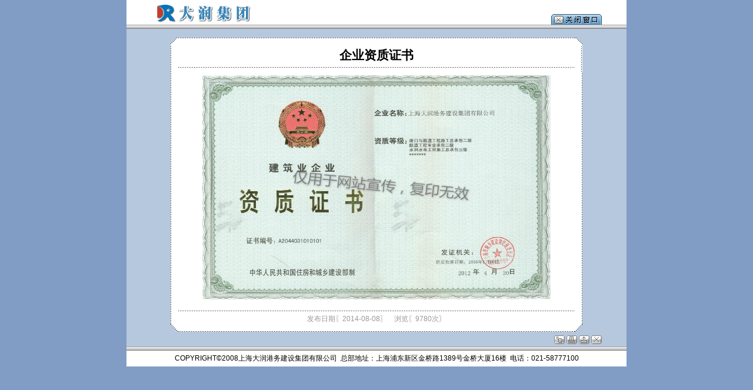

--- FILE ---
content_type: text/html
request_url: http://shdarun.com/WebPage_set/Page-ShowText.asp?id=3949&Language=cn
body_size: 2022
content:


<html>
<head>
<meta http-equiv="Content-Type" content="text/html; charset=gb2312">
<title></title>
<link href="../_Css_Html_Js_Lbi/Css/basic_css.css" rel="stylesheet" type="text/css">
<SCRIPT language=JavaScript src="../_Css_Html_Js_Lbi/JS/DoPrint.js"></SCRIPT>
</head>
<body bgcolor="#819dc5" text="#000000" topmargin="0">

<a name="txt1_top"></a>



<table cellspacing=0 cellpadding=0 width="850" align=center bgcolor=#ffffff border=0>
  <tbody>
    <tr>
      <td height=42 align=middle valign=bottom>
	  
	  
	  
	    <table width="90%" border=0 align="center" cellpadding=0 cellspacing=0>
          <tbody>
            <tr>
<!--              <td width="20">&nbsp;</td>
 -->              <td><img src="../_images/LOGO-01_180x40.gif" height="40"></td>
              <td valign=bottom align=right><a href="javascript:window.close();"><img height=18 src="../_images/Page04_Close.gif" width=86 border=0></a></td>
<!--              <td width="20">&nbsp;</td>
 -->            </tr>
          </tbody>
        </table>
		
		</td>
    </tr>
	
	
	
    <tr>
      <td background=../_images/Page04_BottomBk.gif height=7></td>
    </tr>
	
    <tr>
      <td valign=top align=middle bgcolor=#b6c8de>
	  <br>
	  
        <table width="700" border=0 align="center" cellpadding=0 cellspacing=0>
          <tbody>
            <tr>
              <td valign=top align=left width=13 background=../_images/Page04_j4-1Bg.gif bgcolor=#ffffff><img height=13 src="../_images/Page04_j4-1.gif" width=13></td>
              <td align=center background=../_images/Page04_j4-1Ggb.gif bgcolor=#FFFFFF>
			    <br>
                <table width="660" height="30" border="0" align="center" cellpadding="0" cellspacing="0">
    
	<tr>
    <td align="center" class="English1_12px"><b><font class="Zt_16pt"><div id=Title>企业资质证书</div></font></b></td>
    </tr>
   
                </table>
                <br>
			  </td>
              <td valign=top align=right width=13 background=../_images/Page04_4-2bg.gif bgcolor=#ffffff colspan=2><img height=13 src="../_images/Page04_j4-2.gif"  width=13></td>
            </tr>
          </tbody>
        </table>
        <table width="700" border=0 align="center" cellpadding=0 cellspacing=0>
          <tbody>
            <tr>
              <td width=1 rowspan="2" background=../_images/Page04_BkLine2.gif></td>
              <td width=12 rowspan="2" bgcolor=#ffffff>&nbsp;</td>
              <td valign=top bgcolor=#ffffff><table width="600" border="0" align="center" cellpadding="2" cellspacing="2" class="Hj_30px">
                <tr>
                  <td valign="top" class="English1_14px"><div id=Demo><IMG style="WIDTH: 592px; HEIGHT: 381px" border=0 src="../upimgfile/20140808090411180.jpg" width=1024 height=709></div></td>
                </tr>
              </table>                
              <br></td>
              <td width=12 rowspan="2" bgcolor=#ffffff>&nbsp;</td>
              <td width=1 rowspan="2" background=../_images/Page04_BkLine2.gif></td>
            </tr>
            <tr>
              <td align=center background=../_images/Page04_j4-1Ggb.gif bgcolor=#FFFFFF>
<table width="600" border="0" align="center" cellpadding="0" cellspacing="0">
 
       <tr>
          <td height="6"></td>
       </tr>
       <tr>
          <td align="center" class="English1_12px"><font color="#999999"><div id=Appendix>发布日期〖2014-08-08〗&nbsp;&nbsp;&nbsp;&nbsp;浏览〖9780次〗</div></font></td>
      </tr>

</table>

</td>
            </tr>
          </tbody>
        </table>
        <table width="700" border=0 align="center" cellpadding=0 cellspacing=0>
          <tbody>
            <tr>
              <td align=left width=13><img height=13 src="../_images/Page04_j4-3.gif" width=13></td>
              <td background=../_images/Page04_j4-BackPic2.gif height=13><img height=13 src="../_images/Page04_j4-BackPic2.gif" width=3></td>
              <td align=right width=13><img height=13 src="../_images/Page04_j4-4.gif"width=13></td>
            </tr>
          </tbody>
        </table>
		
	  </td>
    </tr>
	
    <tr>
      <td valign=bottom bgcolor=#b6c8de height=25>
<table width="90%" border="0" align="center" cellpadding="0" cellspacing="0">
  <tr>
    <td align="right" valign="bottom"><a 
      href="mailto:"><img height=15 alt="发给好友" src="../_images/Page04_IconBBS.gif" width=18 border=0></a> <!--<a href="javascript:window.print();"> --><a href="javascript:doPrint();"><img height=15 alt="打印预览" src="../_images/Page04_iconPrint.gif" width=18 border=0></a> <a href="#txt1_top"><img height=15 alt="网页顶部" src="../_images/Page04_Icon2_4.gif" width=18 border=0></a> <a href="javascript:window.close();"><img height=15 alt="关闭" src="../_images/Page04_Icon-x.gif" width=18 border=0></a></td>
    </tr>
  
</table>
 </td>
    </tr>
	
    <tr>
      <td background=../_images/Page04_BottomBk.gif height=7></td>
    </tr>
	
    <tr align=middle>
      <td height=27 align="center"><span class=English1_12px>COPYRIGHT&copy;2008</span>上海大润港务建设集团有限公司&nbsp;&nbsp;总部地址：上海浦东新区金桥路<span class=English1_12px>1389</span>号金桥大厦<span class=English1_12px>16</span>楼&nbsp;&nbsp;电话：<span class=English1_12px>021-58777100</span></td>
    </tr>
	
  </tbody>
</table>


</body>
</html>


--- FILE ---
content_type: text/css
request_url: http://shdarun.com/_Css_Html_Js_Lbi/Css/basic_css.css
body_size: 4321
content:
/* <link href="../Css_Js/Css/basic_css.css" rel="stylesheet" type="text/css"> */
/* <style type="text/css"> */

/* 网页变黑白
html { filter:progid:DXImageTransform.Microsoft.BasicImage(grayscale=1); }
body {filter: gray}
 */

TD {FONT-SIZE: 9pt; FONT-FAMILY: "宋体";}
BODY {FONT-SIZE: 9pt; FONT-FAMILY: "宋体";}


/*蓝->红  下划线 */
A:link {COLOR: #0000FF; TEXT-DECORATION: none}
A:visited {COLOR: #0000FF; TEXT-DECORATION: none}
A:active {COLOR: #0000FF; TEXT-DECORATION: none}
A:hover {COLOR: #FF0000; TEXT-DECORATION: underline}

/*白->黑  无下划线 */
A.a01:link,A.a01:visited,A.a01:active {COLOR: #FFFFFF; TEXT-DECORATION: none}
A.a01:hover {COLOR: #000000; TEXT-DECORATION:  none}

/*白->蓝  带下划线 */
A.a02:link,A.a02:visited,A.a02:active {COLOR: #FFFFFF; TEXT-DECORATION: none}
A.a02:hover {COLOR: #0000FF; TEXT-DECORATION: underline}

/*淡蓝->淡黄  带下划线 */
A.a03:link,A.a03:visited,A.a03:active {COLOR: #CCFFFF; TEXT-DECORATION: none}
A.a03:hover {COLOR: #FFFFCC; TEXT-DECORATION: underline}

/*白->白 无下划线 */
A.a04:link,A.a04:visited,A.a04:active {COLOR: FFFFFF; TEXT-DECORATION: none}
A.a04:hover {COLOR: FFFFFF; TEXT-DECORATION: none}

/*白->白 无下划线  加粗  放大 */
A.a05:link,A.a05:visited,A.a05:active {	COLOR: FFFFFF; TEXT-DECORATION: none;}
A.a05:hover {COLOR: FFFFFF; TEXT-DECORATION: none; font-size: 14px; font-weight: bold;}

/*黑->黑 无下划线 */
A.a06:link,A.a06:visited,A.a06:active {COLOR: 000000; TEXT-DECORATION: none}
A.a06:hover {COLOR: 000000; TEXT-DECORATION: none}

/*黑->蓝 无下划线 */
A.a07:link,A.a07:visited,A.a07:active {COLOR: 000000; TEXT-DECORATION: none}
A.a07:hover {COLOR: 0000FF; TEXT-DECORATION: none}

/*灰->白 带下划线 */
A.a08:link,A.a08:visited,A.a08:active {COLOR: CCCCCC; TEXT-DECORATION: none}
A.a08:hover {COLOR: FFFFFF; TEXT-DECORATION: underline}

/*黑->蓝 带下划线 */
A.a09:link,A.a09:visited,A.a09:active {COLOR: 000000; TEXT-DECORATION: none}
A.a09:hover {COLOR: 0000FF; TEXT-DECORATION: underline}

/*黑->桔 带下划线 */
A.a10:link,A.a10:visited,A.a10:active {COLOR: 000000; TEXT-DECORATION: none}
A.a10:hover {COLOR: ff6600; TEXT-DECORATION: underline}

/*灰(#999999)->桔 带下划线 */
A.a11:link,A.a11:visited,A.a11:active {COLOR: 999999; TEXT-DECORATION: none}
A.a11:hover {COLOR: ff6600; TEXT-DECORATION: underline}

/*灰(#666666)->桔 带下划线 */
A.a12:link,A.a12:visited,A.a12:active {COLOR: 666666; TEXT-DECORATION: none}
A.a12:hover {COLOR: #FF0000; TEXT-DECORATION: underline}

/*白->桔 带下划线 */
A.a13:link,A.a13:visited,A.a13:active {COLOR: FFFFFF; TEXT-DECORATION: none}
A.a13:hover {COLOR: #ff6600; TEXT-DECORATION: underline}

/*桔->白 下划线 */
A.a14:link,A.a14:visited{COLOR: #FF9900; TEXT-DECORATION: underline}
A.a14:hover {COLOR: FFFFFF; TEXT-DECORATION: underline}

/*蓝->红 下划线 */
A.a15:link,A.a15:visited{COLOR: #0000FF; TEXT-DECORATION: underline}
A.a15:hover {COLOR: FF0000; TEXT-DECORATION: underline}

/*桔->灰(#999999) 带下划线 */
A.a16:link,A.a16:visited,A.a16:active {COLOR: ff6600; TEXT-DECORATION: none}
A.a16:hover {COLOR: 999999; TEXT-DECORATION: underline}

/*桔->蓝 无下划线 */
A.a17:link,A.a17:visited,A.a17:active {COLOR: ff6600; TEXT-DECORATION: none}
A.a17:hover {COLOR: 0000FF; TEXT-DECORATION: underline}

/*红->红 无下划线  加粗  放大 */
A.a18:link,A.a18:visited,A.a18:active {	COLOR: FF6600; TEXT-DECORATION: none;}
A.a18:hover {COLOR: FF6600; TEXT-DECORATION: none; font-size: 14px; font-weight: bold;}

/*白->白 带下划线 */
A.a19:link,A.a19:visited,A.a19:active {COLOR: FFFFFF; TEXT-DECORATION: none}
A.a19:hover {COLOR: FFFFFF; TEXT-DECORATION: underline}

/*红->红 带下划线 */
A.a20:link,A.a20:visited,A.a20:active {COLOR: FF0000; TEXT-DECORATION: none}
A.a20:hover {COLOR: FF0000; TEXT-DECORATION: underline}

/*灰(#333333)->红 带下划线 */
A.a21:link,A.a21:visited,A.a21:active {COLOR: 333333; TEXT-DECORATION: none}
A.a21:hover {COLOR: #FF0000; TEXT-DECORATION: underline}

/*灰(#333333)->红 无下划线 */
A.a22:link,A.a22:visited,A.a22:active {COLOR: 333333; TEXT-DECORATION: none}
A.a22:hover {COLOR: #FF0000; TEXT-DECORATION: none}

/*灰(#333333)->桔 无下划线 */
A.a23:link,A.a23:visited,A.a23:active {COLOR: 333333; TEXT-DECORATION: none}
A.a23:hover {COLOR: #ff6600; TEXT-DECORATION: none}

/*白->蓝  无下划线 */
A.a24:link,A.a24:visited,A.a24:active {COLOR: #FFFFFF; TEXT-DECORATION: none}
A.a24:hover {COLOR: #0066CC; TEXT-DECORATION: none; font-size: 12px; font-weight: bold;}

/*综->黑  无下划线 */
A.a25:link,A.a25:visited,A.a25:active {COLOR: #993300; TEXT-DECORATION: none}
A.a25:hover {COLOR: #000000; TEXT-DECORATION: none; font-size: 12px; font-weight: bold;}

/*白->红 带下划线 */
A.a26:link,A.a26:visited,A.a26:active {COLOR: #FFFFFF; TEXT-DECORATION: none}
A.a26:hover {COLOR: #FF0000; TEXT-DECORATION: underline}

/*灰(#cccccc)->红 带下划线 */
A.a27:link,A.a27:visited,A.a27:active {COLOR: #CCCCCC; TEXT-DECORATION: none}
A.a27:hover {COLOR: #FF0000; TEXT-DECORATION: underline}

/*黑(#000000)->红 带下划线 */
A.a28:link,A.a28:visited,A.a28:active {COLOR: #000000; TEXT-DECORATION: none}
A.a28:hover {COLOR: #FF0000; TEXT-DECORATION: underline}


/*绿->蓝  无下划线 */
A.a29:link,A.a29:visited,A.a29:active {COLOR: #006600; TEXT-DECORATION: none}
A.a29:hover {COLOR: #0000FF; TEXT-DECORATION:  none}



/*灰(#999999)->灰(#333333)  无下划线 */
A.a30:link,A.a30:visited,A.a30:active {COLOR: #999999; TEXT-DECORATION: none}
A.a30:hover {COLOR: #333333; TEXT-DECORATION:  none}


/*桔->灰(#666666) 下划线 */
A.a31:link,A.a31:visited,A.a31:active {COLOR: ff6600; TEXT-DECORATION: none}
A.a31:hover {COLOR: 666666; TEXT-DECORATION: underline}

/*绿->灰(#666666) 下划线 */
A.a32:link,A.a32:visited,A.a32:active {COLOR: 33CC00; TEXT-DECORATION: none}
A.a32:hover {COLOR: 666666; TEXT-DECORATION: underline}


/*细水平线 */
hr {color:#CCCCDD;clear: both;height:1; margin:10 0 10 0;}


/*ul无缩进*/
ul1 {margin:0 0 0 17px;}

/*li行间加高为3 */
li {margin:0 0 0 0; padding:3 0 0 0;}

/*P 行间减为10px
p {color:#444433; margin:0 0 10px 0;} */

/*图边框*/
.img_black {border-color:#000000;}
.img_white {border-color:#FFFFFF;}
.img_red{border-color:#FF0000;}
.img_gray {border-color:#999999;}


/*图->透明*/
.PicClarity10{filter:alpha(opacity=10)} 
.PicClarity20{filter:alpha(opacity=20)} 
.PicClarity30{filter:alpha(opacity=30)}
.PicClarity40{filter:alpha(opacity=40)} 
.PicClarity45{filter:alpha(opacity=45)}
.PicClarity50{filter:alpha(opacity=50)} 
.PicClarity55{filter:alpha(opacity=55)}
.PicClarity60{filter:alpha(opacity=60)}
.PicClarity70{filter:alpha(opacity=70)} 
.PicClarity80{filter:alpha(opacity=80)} 
.PicClarity90{filter:alpha(opacity=90)}


/*图->修饰 Invert=反转色  xray= X光片效果 */
.pic_Invert{  filter:Invert}
.pic_Xray{  filter:xray}

/*表格边框*/
.table_2line {border: 4 double;}
.table_BrokenLine {border: 1 dotted;}
.table_RealLine {border: 1 solid;}

.Zt_7pt {font-size: 7pt}
.Zt_8pt {font-size: 8pt}
.Zt_9pt {font-size: 9pt}
.Zt_10pt {font-size: 10pt}
.Zt_11pt {font-size: 11pt}
.Zt_12pt {font-size: 12pt}
.Zt_13pt {font-size: 13pt}
.Zt_14pt {font-size: 14pt}
.Zt_16pt {font-size: 16pt}
.Zt_17pt {font-size: 17pt}
.Zt_18pt {font-size: 18pt}

.Hj_10px {line-height: 10px}
.Hj_15px {line-height: 15px}
.Hj_20px {line-height: 20px}
.Hj_25px {line-height: 25px}
.Hj_30px {line-height: 30px}
.Hj_35px {line-height: 35px}

.HJ_150 {line-height:150%;}
.HJ_200 {line-height:200%;}

.English_7px {FONT-FAMILY: "Arial", "Helvetica", "sans-serif"; Font-size: 7px;}
.English_8px {FONT-FAMILY: "Arial", "Helvetica", "sans-serif"; Font-size: 8px;}
.English_9px {FONT-FAMILY: "Arial", "Helvetica", "sans-serif"; Font-size: 9px;}
.English_10px {FONT-FAMILY: "Arial", "Helvetica", "sans-serif"; Font-size: 10px;}
.English_11px {FONT-FAMILY: "Arial", "Helvetica", "sans-serif"; Font-size: 11px;}
.English_12px {FONT-FAMILY: "Arial", "Helvetica", "sans-serif"; Font-size: 12px;}
.English_13px {FONT-FAMILY: "Arial", "Helvetica", "sans-serif"; Font-size: 13px;}
.English_14px {FONT-FAMILY: "Arial", "Helvetica", "sans-serif"; Font-size: 14px;}
.English_15px {FONT-FAMILY: "Arial", "Helvetica", "sans-serif"; Font-size: 15px;}
.English_16px {FONT-FAMILY: "Arial", "Helvetica", "sans-serif"; Font-size: 16px;}
.English_17px {FONT-FAMILY: "Arial", "Helvetica", "sans-serif"; Font-size: 17px;}
.English_18px {FONT-FAMILY: "Arial", "Helvetica", "sans-serif"; Font-size: 18px;}

.English1_7px {FONT-FAMILY: "Verdana", "Arial", "Helvetica", "sans-serif"; Font-size: 7px;}
.English1_8px {FONT-FAMILY: "Verdana", "Arial", "Helvetica", "sans-serif"; Font-size: 8px;}
.English1_9px {FONT-FAMILY: "Verdana", "Arial", "Helvetica", "sans-serif"; Font-size: 9px;}
.English1_10px {FONT-FAMILY: "Verdana", "Arial", "Helvetica", "sans-serif"; Font-size: 10px;}
.English1_11px {FONT-FAMILY: "Verdana", "Arial", "Helvetica", "sans-serif"; Font-size: 11px;}
.English1_12px {FONT-FAMILY: "Verdana", "Arial", "Helvetica", "sans-serif"; Font-size: 12px;}
.English1_13px {FONT-FAMILY: "Verdana", "Arial", "Helvetica", "sans-serif"; Font-size: 13px;}
.English1_14px {FONT-FAMILY: "Verdana", "Arial", "Helvetica", "sans-serif"; Font-size: 14px;}
.English1_15px {FONT-FAMILY: "Verdana", "Arial", "Helvetica", "sans-serif"; Font-size: 15px;}
.English1_16px {FONT-FAMILY: "Verdana", "Arial", "Helvetica", "sans-serif"; Font-size: 16px;}
.English1_17px {FONT-FAMILY: "Verdana", "Arial", "Helvetica", "sans-serif"; Font-size: 17px;}
.English1_18px {FONT-FAMILY: "Verdana", "Arial", "Helvetica", "sans-serif"; Font-size: 18px;}


.title_extent_190 {width:190px;white-space:nowrap;word-break:keep-all;overflow:hidden;text-overflow:ellipsis;CURSOR: hand;} 
.title_extent_192 {width:192px;white-space:nowrap;word-break:keep-all;overflow:hidden;text-overflow:ellipsis;CURSOR: hand;} 
.title_extent_196 {width:196px;white-space:nowrap;word-break:keep-all;overflow:hidden;text-overflow:ellipsis;CURSOR: hand;} 
.title_extent_198 {width:198px;white-space:nowrap;word-break:keep-all;overflow:hidden;text-overflow:ellipsis;CURSOR: hand;} 
.title_extent_228 {width:228px;white-space:nowrap;word-break:keep-all;overflow:hidden;text-overflow:ellipsis;CURSOR: hand;} 

.title_extent_230 {width:230px;white-space:nowrap;word-break:keep-all;overflow:hidden;text-overflow:ellipsis;CURSOR: hand;} 
.title_extent_254 {width:254px;white-space:nowrap;word-break:keep-all;overflow:hidden;text-overflow:ellipsis;CURSOR: hand;} 
.title_extent_280 {width:280px;white-space:nowrap;word-break:keep-all;overflow:hidden;text-overflow:ellipsis;CURSOR: hand;} 
.title_extent_290 {width:290px;white-space:nowrap;word-break:keep-all;overflow:hidden;text-overflow:ellipsis;CURSOR: hand;} 
.title_extent_308 {width:308px;white-space:nowrap;word-break:keep-all;overflow:hidden;text-overflow:ellipsis;CURSOR: hand;} 
.title_extent_310 {width:310px;white-space:nowrap;word-break:keep-all;overflow:hidden;text-overflow:ellipsis;CURSOR: hand;} 
.title_extent_324 {width:324px;white-space:nowrap;word-break:keep-all;overflow:hidden;text-overflow:ellipsis;CURSOR: hand;} 
.title_extent_340 {width:340px;white-space:nowrap;word-break:keep-all;overflow:hidden;text-overflow:ellipsis;CURSOR: hand;} 
.title_extent_376 {width:376px;white-space:nowrap;word-break:keep-all;overflow:hidden;text-overflow:ellipsis;CURSOR: hand;} 





/*背景阴影 暗(#888877)->白(#FFFFFF)*/
.dark2white {filter:progid:DXImageTransform.Microsoft.Gradient(startColorStr='#888877', endColorStr='#FFFFFF', gradientType='0'); background-color:#FFFFFF;}
/*背景阴影 暗(#888877)->亮(#F9F9FC)*/
.dark2light {filter:progid:DXImageTransform.Microsoft.Gradient(startColorStr='#888877', endColorStr='#F9F9FC', gradientType='0'); background-color:#F9F9FC;}
/*背景阴影 暗(#888877)->灰(#E9E9EF)*/
.dark2gray {filter:progid:DXImageTransform.Microsoft.Gradient(startColorStr='#888877', endColorStr='#E9E9EF', gradientType='0'); background-color:#E9E9EF;}

/*背景阴影 灰(#E9E9EF)->暗(#888877)*/
.dark2gray1 {filter:progid:DXImageTransform.Microsoft.Gradient(startColorStr='#E9E9EF', endColorStr='#888877', gradientType='0'); background-color:#888877;}

/*背景阴影 绿(#40A940)->绿(#40A940) 即为单色线条*/
.green2green {filter:progid:DXImageTransform.Microsoft.Gradient(startColorStr='#40A940', endColorStr='#40A940', gradientType='0'); background-color:#40A940;}

/*背景阴影 应用： <img src="../_images/Bj000-1X1.gif" width="70%" height="3" class="green2green"> 高宽度可调 */

/*大按钮*/
.LargeButton
{
    BORDER-TOP-WIDTH: 0px;
    FONT-WEIGHT: bolder;
    BORDER-LEFT-WIDTH: 0px;
    FONT-SIZE: 16pt;
    BACKGROUND-IMAGE: url(../../_images/Button_01_Large.GIF);
    BORDER-BOTTOM-WIDTH: 0px;
    WIDTH: 98px;
    CURSOR: hand;
    COLOR: #000080;
    BACKGROUND-REPEAT: no-repeat;
    HEIGHT: 38px;
    BACKGROUND-COLOR: #3e8bd1;
    BORDER-RIGHT-WIDTH: 0px
}

/*小按钮*/
.SmallButton
{
    BORDER-TOP-WIDTH: 0px;
    BORDER-LEFT-WIDTH: 0px;
    FONT-SIZE: 9pt;
    BACKGROUND-IMAGE: url(../../_images/Button_01_Small.GIF);
    BORDER-BOTTOM-WIDTH: 0px;
    WIDTH: 38px;
    CURSOR: hand;
    COLOR: #000080;
    BACKGROUND-REPEAT: no-repeat;
    HEIGHT: 23px;
    BACKGROUND-COLOR: #3e8bd1;
    BORDER-RIGHT-WIDTH: 0px
}

/*正常按钮*/
.NormalButton
{
    BORDER-TOP-WIDTH: 0px;
    BORDER-LEFT-WIDTH: 0px;
    FONT-SIZE: 9pt;
    BACKGROUND-IMAGE: url(../../_images/Button_01_Normal.GIF);
    BORDER-BOTTOM-WIDTH: 0px;
    WIDTH: 68px;
    CURSOR: hand;
    COLOR: #000080;
    BACKGROUND-REPEAT: no-repeat;
    HEIGHT: 23px;
    BACKGROUND-COLOR: #3e8bd1;
    BORDER-RIGHT-WIDTH: 0px
}



/*变色按钮*/
.ButtonOut {  border:1; border-style: solid; background-color: #E7EBEF;font-size: 9pt}
.ButtonOver { border:1; border-style: solid; background-color: yellow; font-size: 9pt}
/*Sample:  <input type="submit" name="Add"   class="OUT" onMouseOver="this.className='OVER';" onMouseOut="this.className='OUT';" value="文字" >*/


/* 滚动条 */
.scrollBox {
	OVERFLOW: auto
}
.scrollbar {
	SCROLLBAR-FACE-COLOR: #eeeeee; SCROLLBAR-HIGHLIGHT-COLOR: #f6f6f6; SCROLLBAR-SHADOW-COLOR: #deeff0; SCROLLBAR-3DLIGHT-COLOR: #f6f6f6; SCROLLBAR-ARROW-COLOR: #CCCCCC; SCROLLBAR-TRACK-COLOR: #f6f6f6; SCROLLBAR-DARKSHADOW-COLOR: #afc4cc
}



/*透明图层*/
#logo1{width:152px;height:26px;}
html>body #logo1{background: url(../_images/menu-logo-1.png) repeat;}
* html #logo1 {filter: progid:DXImageTransform.Microsoft.AlphaImageLoader(enabled=true, sizingMethod=scale, src="../_images/menu-logo-1.png");background:none;}
#logo1 a{color:#c00; text-decoration: none; position:relative;}
#logo1 a:hover{ text-decoration:underline;}

#logo2{width:152px;height:15px;}
html>body #logo2{background: url(../_images/menu-logo-2.png) repeat;}
* html #logo2 {filter: progid:DXImageTransform.Microsoft.AlphaImageLoader(enabled=true, sizingMethod=scale, src="../_images/menu-logo-2.png");background:none;}
#logo2 a{color:#c00; text-decoration: none; position:relative;}
#logo2 a:hover{ text-decoration:underline;}

#logo3{width:152px;height:31px;}
html>body #logo3{background: url(../_images/menu-logo-3.png) repeat;}
* html #logo3 {filter: progid:DXImageTransform.Microsoft.AlphaImageLoader(enabled=true, sizingMethod=scale, src="../_images/menu-logo-3.png");background:none;}
#logo3 a{color:#c00; text-decoration: none; position:relative;}
#logo3 a:hover{ text-decoration:underline;}





/*MenuBar (on->#edf2fc off->#4b65a4 bj->#6487dc)*/
.tabBarLinkOn {	PADDING-RIGHT: 7px; PADDING-LEFT: 0px; FONT-WEIGHT: bold; FONT-SIZE: 70%; PADDING-BOTTOM: 0px; CURSOR: hand; COLOR: #000000; PADDING-TOP: 0px; FONT-FAMILY: Tahoma, Verdana, Geneva, Arial, Helvetica, sans-serif; BACKGROUND-COLOR: #edf2fc; TEXT-ALIGN: left; TEXT-DECORATION: none}
.tabBarLinkOn A:active {COLOR: #000000; TEXT-DECORATION: none}
.tabBarLinkOn A:link {COLOR: #000000; TEXT-DECORATION: none}
.tabBarLinkOn A:visited {COLOR: #000000; TEXT-DECORATION: none}
.tabBarLinkOff {PADDING-RIGHT: 7px; PADDING-LEFT: 0px; FONT-WEIGHT: bold; FONT-SIZE: 70%; PADDING-BOTTOM: 0px; CURSOR: hand; COLOR: #ffffff; PADDING-TOP: 0px; FONT-FAMILY: Tahoma, Verdana, Geneva, Arial, Helvetica, sans-serif; BACKGROUND-COLOR: #4b65a4; TEXT-ALIGN: left; TEXT-DECORATION: none}
.tabBarLinkOff A:active {COLOR: #ffffff; TEXT-DECORATION: none}
.tabBarLinkOff A:hover {COLOR: #ffffff; TEXT-DECORATION: none}
.tabBarLinkOff A:link {COLOR: #ffffff; TEXT-DECORATION: none}
.tabBarLinkOff A:visited {COLOR: #ffffff; TEXT-DECORATION: none}

/*MenuBar (on->#f2f1f6 off->#635994 bj->#9088b7)*/
.tabBarLinkOn1 {PADDING-RIGHT: 7px; PADDING-LEFT: 0px; FONT-WEIGHT: bold; FONT-SIZE: 70%; PADDING-BOTTOM: 0px; CURSOR: hand; COLOR: #000000; PADDING-TOP: 0px; FONT-FAMILY: Tahoma, Verdana, Geneva, Arial, Helvetica, sans-serif; BACKGROUND-COLOR: #f2f1f6; TEXT-ALIGN: left; TEXT-DECORATION: none}
.tabBarLinkOn1 A:active {COLOR: #000000; TEXT-DECORATION: none}
.tabBarLinkOn1 A:link {COLOR: #000000; TEXT-DECORATION: none}
.tabBarLinkOn1 A:visited {COLOR: #000000; TEXT-DECORATION: none}
.tabBarLinkOff1 {PADDING-RIGHT: 7px; PADDING-LEFT: 0px; FONT-WEIGHT: bold; FONT-SIZE: 70%; PADDING-BOTTOM: 0px; CURSOR: hand; COLOR: #ffffff; PADDING-TOP: 0px; FONT-FAMILY: Tahoma, Verdana, Geneva, Arial, Helvetica, sans-serif; BACKGROUND-COLOR: #635994; TEXT-ALIGN: left; TEXT-DECORATION: none}
.tabBarLinkOff1 A:active {COLOR: #ffffff; TEXT-DECORATION: none}
.tabBarLinkOff1 A:hover {COLOR: #ffffff; TEXT-DECORATION: none}
.tabBarLinkOff1 A:link {COLOR: #ffffff; TEXT-DECORATION: none}
.tabBarLinkOff1 A:visited {COLOR: #ffffff; TEXT-DECORATION: none}





/* </style> */


--- FILE ---
content_type: application/x-javascript
request_url: http://shdarun.com/_Css_Html_Js_Lbi/JS/DoPrint.js
body_size: 1148
content:
function doPrint()
{
	
	var Title = document.all.Title.innerHTML;
 	var Demo = document.all.Demo.innerHTML;
	var Appendix = document.all.Appendix.innerHTML;
	
var Prt1 = '<style type="text/css">TD {FONT-SIZE: 9pt; FONT-FAMILY: Verdana, Arial, Helvetica, sans-serif}BODY {FONT-SIZE: 9pt; FONT-FAMILY: Verdana, Arial, Helvetica, sans-serif;}.Zt_14pt {font-size: 14pt}.Zt_16pt {font-size: 16pt}.Hj_25px {line-height: 25px}</style><table width="620" height="42" border="0" align="center" cellpadding="0" cellspacing="0" bgcolor="#80B3E6"><tr><td width="60%">&nbsp;&nbsp;<b><font class="Zt_16pt">上海大润港务建设集团有限公司</font></b><br>&nbsp;&nbsp;Shanghai Darun Port Construction Group Co.,Ltd</td><td width="40%" align="right" valign="bottom">http://www.shdarun.com&nbsp;&nbsp;</td></tr></table><br />';

var Prt2 = '<table width="620" border="0" align="center" cellpadding="0" cellspacing="0"><tr><td align="center"><b><font class="Zt_14pt">'+Title+'</font></b></td></tr></table>';

var Prt3 = '<table width="620" border="0" align="center" cellpadding="0" cellspacing="0">  <tr>    <td height="1" bgcolor="#000000"></td>  </tr></table><br />';

var Prt4 = '<table width="600" border="0" align="center" cellpadding="2" cellspacing="2" class="Hj_25px">  <tr>    <td>'+Demo+'</td>  </tr></table>';


var Prt5 = '<br /><table width="620" border="0" align="center" cellpadding="0" cellspacing="0">  <tr>    <td height="1" bgcolor="#000000"></td>  </tr>  <tr>    <td height="6"></td>  </tr></table>';

var Prt6 = '<table width="620" border="0" align="center" cellpadding="0" cellspacing="0">  <tr>    <td align="center">'+Appendix+'</td>  </tr></table>';

var Prt7 = '<br /><table width="620" border="0" align="center" cellpadding="0" cellspacing="0">  <tr>    <td height="32" align="center" bgcolor="#80B3E6">上海大润港务建设集团有限公司&nbsp;&nbsp;总部地址：上海浦东新区金桥路1389号金桥大厦16楼&nbsp;&nbsp;电话：021-58777100<br>Shanghai Darun Port Construction Group Co.,Ltd<br>Add：16th floor Jinqiao Buiding, No.1389 Jinqiao Road,Shanghai    Tel：021-58777100</td>  </tr>  <tr>    <td align="center">&nbsp;</td>  </tr>  <tr>    <td height="50" align="center"><a href="javascript:window.print();">打印(Print)</a>&nbsp;&nbsp;&nbsp;&nbsp;<a href="javascript:window.close();">关闭(Close)</a></td>  </tr></table>';

Prt=Prt1+Prt2+Prt3+Prt4+Prt5+Prt6+Prt7;
 
NewWindow=window.open("", "", "");
NewWindow.document.write(Prt);
NewWindow.document.close();

}





